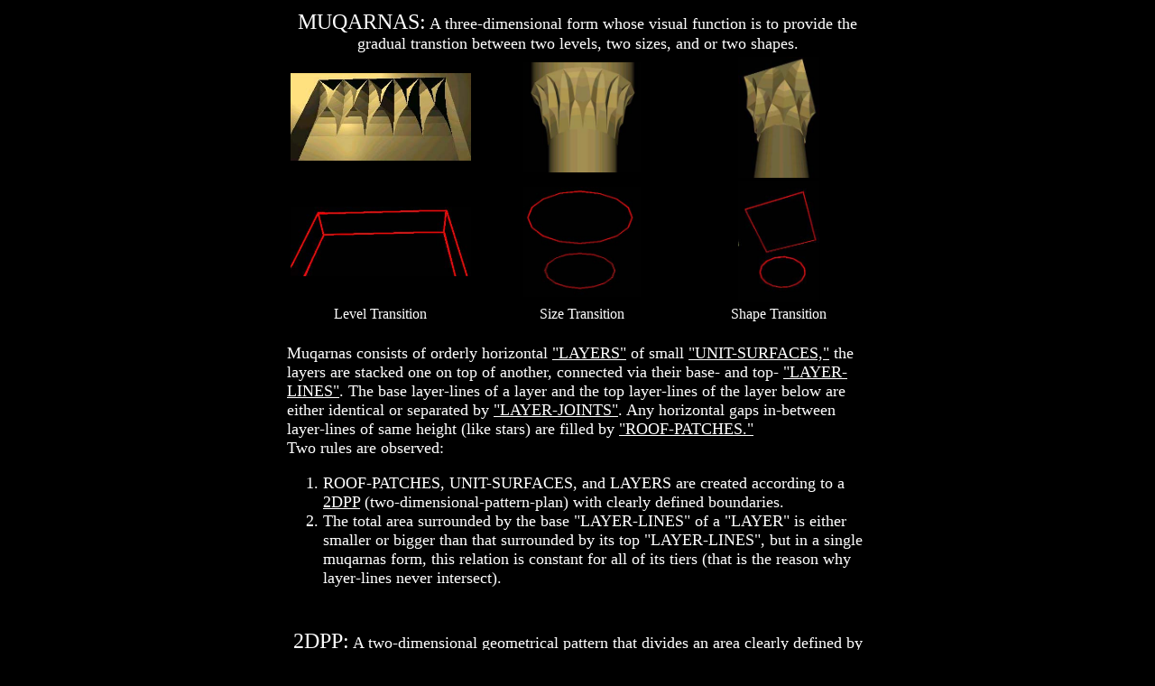

--- FILE ---
content_type: text/html
request_url: http://muqarnas.muqarnas.org/muq-course/overview/overviewpi.html
body_size: 6705
content:
<HTML>
<HEAD><TITLE>Overview II </TITLE></HEAD>
<BODY BGCOLOR="#000000" TEXT="#ffffff" LINK="#ffffff" VLINK="#999999" ALINK="#eeeeee">
<DIV ALIGN=CENTER>
<TABLE WIDTH=650>
<TR>
<TD  ALIGN=CENTER COLSPAN=3>
<FONT size=5><A NAME="Muqarnas">MUQARNAS:</A></FONT> <FONT size=4>A three-dimensional form whose visual function is to provide the gradual transtion between two levels, two sizes, and or two shapes.</font>
</FONT>
</TD>
</TR>
<TR>
<TD ALIGN=CENTER WIDTH=210>
<IMG SRC="leveltransr.jpg" width=200>
</TD>
<TD ALIGN=CENTER WIDTH=210>
<IMG SRC="sizetransr.jpg" width=130>
</TD>
<TD ALIGN=CENTER WIDTH=210>
<IMG SRC="shapetransr.jpg" width=90>
</TD>
</TR>
<TR>
<TD ALIGN=CENTER WIDTH=210>
<IMG SRC="leveltransl.jpg" width=200>
</TD>
<TD ALIGN=CENTER WIDTH=210>
<IMG SRC="sizetransl.jpg" width=130>
</TD>
<TD ALIGN=CENTER WIDTH=210>
<IMG SRC="shapetransl.jpg" width=90>
</TD>
</TR>
<TR>
<TD ALIGN=CENTER>
Level Transition
</TD>
<TD ALIGN=CENTER WIDTH=260>
Size Transition
</TD>
<TD ALIGN=CENTER WIDTH=230>
Shape Transition
</TD>
</TR>
</TABLE>
<BR>
<TABLE WIDTH=650>
<TR>
<TD ALIGN=LEFT  VALIGN=TOP WIDTH=650 COLSPAN=2>
<! the continuation of the definition>
<FONT SIZE=4><A NAME="Muqarnas2">Muqarnas</A> consists of orderly horizontal <A HREF="#Layer">"LAYERS"</A> of small <A HREF="#Unit-Surface">"UNIT-SURFACES,"</A> the layers are stacked one on top of another, connected via their base- and top- <A HREF="#Layer-Line">"LAYER-LINES"</A>. The base layer-lines of a layer and the top layer-lines of the layer below are either identical or separated by <A HREF="#Layer-Joint">"LAYER-JOINTS"</A>. Any horizontal gaps in-between layer-lines of same height (like stars) are filled by <A HREF="#Roof-Patch">"ROOF-PATCHES."</A>
<BR>
Two rules are observed:
<OL>
<LI> ROOF-PATCHES, UNIT-SURFACES, and LAYERS are created according to a <A HREF="#2DPP">2DPP</A> (two-dimensional-pattern-plan) with clearly defined boundaries.
<LI> The total area surrounded by the base "LAYER-LINES" of a "LAYER" is either smaller or bigger than that surrounded by its top "LAYER-LINES", but in a single muqarnas form, this relation is constant for all of its tiers (that is the reason why layer-lines never intersect).
</OL>
</FONT>
</TD>
</TR>

<TR>
<TD COLSPAN=2><BR>
</TD>
</TR>
</TABLE>
<TABLE WIDTH=650>
<TR>
<TD ALIGN=CENTER  VALIGN=TOP WIDTH=650 COLSPAN=2>
<! the 2DPP>
<FONT SIZE=5><A NAME="2DPP">2DPP:</A></FONT><FONT SIZE=4> A two-dimensional geometrical pattern that divides an area clearly defined by certain boundaries (which are the projections of muqarnas boundaries) into many connected compartments without leaving any gaps in-between, it follows a certain order. 
</FONT> <A HREF="#Muqarnas2">Back to Definition</A></FONT>
</TD>
</TR>
<TR>
<TD ALIGN=CENTER COLSPAN=2>
<IMG src="2dpp.jpg" ALIGN=CENTER WIDTH=600 BORDER="0">
</TD>
</TR>
<TR>
<TD COLSPAN=2><BR>
</TD>
</TR>
</TABLE>
<TABLE WIDTH=650>
<TR>
<TD ALIGN=LEFT  VALIGN=TOP WIDTH=390>
<! the Unit-Surface>
<FONT SIZE=5><A NAME="Unit-Surface">UNIT-SURFACE:</A></FONT><FONT SIZE=4>A three-dimensional surface; represented in plan either by a single line or a compartment (or part of a compartment) of the <A HREF="#2DPP">2DPP</A>; it could be either flat, or with a curvature. Each of its base- and top-edges can be either a horizontal line, or a point. Its side edges, that join the top and base end-points, can be straight or curved lines of vertical planes. It could be composed of many erecting units (the units actually used to erect muqarnas), be one itself, or be only a part of an erecting unit. 
<BR>Types of "UNIT-SURFACES":
<OL>
<LI>Unit-Surfaces with an edge-base and a point-top. ["ETP" (edge to point)].
<LI>Unit-Surfaces with a point-base and an edge-top. ["PTE" (point to edge)]. 
<LI>Unit-Surfaces with an edge-base and an edge-top. ["ETE" (edge to edge)]. <FONT SIZE=2><A HREF="#Muqarnas2">Back to Definition</A></FONT>
</OL> 
</FONT>
</TD>
<TD ALIGN=CENTER >
<IMG src="u-surface.jpg" ALIGN=CENTER WIDTH=260 BORDER="0">
</TD>
</TR>
<TR>
<TD COLSPAN=2><BR>
</TD>
</TR>
<TR>
<TD ALIGN=LEFT VALIGN=TOP WIDTH=390>
<! the Roof-Patch>
<FONT SIZE=5><A NAME="Roof-Patch">ROOF PATCH:</A></FONT><FONT SIZE=4>A surface whose edges are of the same elevation, mostly flat but there are cases where it has some roundness, it represents one compartment of the <A HREF="#2DPP">2DPP</A>. <FONT SIZE=2><A HREF="#Muqarnas2">Back to Definition</A></FONT> 
</FONT>
</TD>
<TD ALIGN=CENTER WIDTH=260>
<IMG src="r-patch.jpg" ALIGN=CENTER WIDTH=260 BORDER="0">
</TD>
</TR>
<TR>
<TD COLSPAN=2><BR>
</TD>
</TR>
<TR>
<TD ALIGN=LEFT VALIGN=TOP WIDTH=390>
<! the Layer>
<FONT SIZE=5><A NAME="Layer">LAYER:</A></FONT><FONT SIZE=4>One or many groups of <A HREF="#Unit-Surface">UNIT-SURFACEs</A> with equal elevations of bases and tops; connected via their side edges continuously (closed) or with interruptions (open); the continuous parts of its base(s) and top(s) compose horizontal poly-lines called <A HREF="#Layer-Line">layer-lines</A> that correspond to the two-dimensional pattern, and by themselves are orderly arranged.</FONT> <A HREF="#Muqarnas2">Back to Definition</A></FONT>
</TD>
<TD ALIGN=CENTER WIDTH=260>
<IMG src="layer.jpg" ALIGN=CENTER WIDTH=260 BORDER="0">
</TD>
</TR>
<TR>
<TD COLSPAN=2><BR>
</TD>
</TR>
<TR>
<TD ALIGN=LEFT VALIGN=TOP WIDTH=390>
<! the Layer Line>
<FONT SIZE=5><A NAME="Layer-line">LAYER-LINE:</A> </FONT><FONT SIZE=4>LAYER-LINE:A horizontal poly-line composing the base or top of the <A HREF="#Layer">LAYER</A> or part of it. In plan LAYER-LINEs may touch each other at certain points, may compose island-like shapes, but different layer lines never intersect.
</FONT> <A HREF="#Muqarnas2">Back to Definition</A></FONT>
</TD>
<TD ALIGN=CENTER>
<IMG src="l-line.jpg" ALIGN=CENTER WIDTH=260 BORDER="0"></A>
</TD>
</TR>
<TR>
<TD COLSPAN=2><BR>
</TD>
</TR>
<TR>
<TD ALIGN=LEFT VALIGN=TOP WIDTH=390>
<! the Layer Joint>
<FONT SIZE=5><A NAME="Layer-Joint">LAYER-JOINT:</A> </FONT><FONT SIZE=4>A group (or groups in case of open layers) of vertical planes of equal heights, or of horizontal strips connecting (or separating) the base layer-line of a tier and the top layer-line of the one below.
</FONT> <A HREF="#Muqarnas2">Back to Definition</A></FONT>
</TD>
<TD ALIGN=CENTER>
<IMG src="l-joint-v.jpg" ALIGN=CENTER WIDTH=200 BORDER="0">
<!/TD>
<!TD ALIGN=CENTER WIDTH=200>
<IMG src="l-joint-h.jpg" ALIGN=CENTER WIDTH=200 BORDER="0">
</TD>
</TR>
</TABLE>
<BR>
<FONT size=2>&copy Yaghan 2001-5 - A part of Dr. Yaghan's online course on Muqarnas</font>
</DIV>
</BODY>
</HTML>